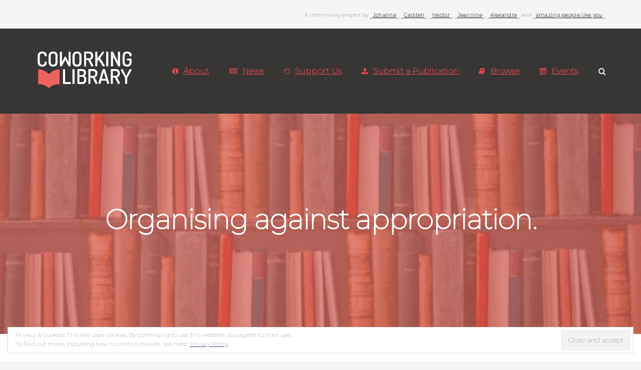

--- FILE ---
content_type: text/html; charset=UTF-8
request_url: https://coworkinglibrary.com/publication/organising-against-appropriation/
body_size: 16734
content:
<!doctype html>
<html lang="en-US" >
<head>
	<meta charset="UTF-8">
	<link rel="profile" href="http://gmpg.org/xfn/11">
	<link rel="pingback" href="https://coworkinglibrary.com/xmlrpc.php">
	<meta name="viewport" content="width=device-width, initial-scale=1">
	<meta name='robots' content='index, follow, max-image-preview:large, max-snippet:-1, max-video-preview:-1' />

	<!-- This site is optimized with the Yoast SEO plugin v22.4 - https://yoast.com/wordpress/plugins/seo/ -->
	<title>Organising against appropriation. - Coworking Library</title>
	<link rel="canonical" href="https://coworkinglibrary.com/publication/organising-against-appropriation/" />
	<meta property="og:locale" content="en_US" />
	<meta property="og:type" content="article" />
	<meta property="og:title" content="Organising against appropriation. - Coworking Library" />
	<meta property="og:description" content="Although larger firms have several advantages when it comes to operating in competitive markets, western economies have a growing number of one-person firms or individual entrepreneurs. This creates new relevance for the question of how selfemployed workers can organise themselves in order to capture some of the benefits that come with being part of an organisation. This dissertation looks at this question by using three qualitative case studies, each zooming in on a particular setting where self-employed workers share space and work together. It employs a practicebased approach to organising and borrows from literature on labour in the creative and cultural industries across various disciplines, such as sociology, anthropology, and management. The main theoretical approach adopted in this dissertation sees organisations as temporary results of communicative practices. Such practices are explored in the context of two creative spaces and a network-like organisation of community artists in Amsterdam. Countering the widely-held idea that organisations must have a clear identity, or display unity in how they present themselves to the outside world, it is argued that the organising and organisations discussed in this dissertation all rely on selective modes of appropriation. This term is put forward to capture the fact that the organisations and the modes of organising discussed, make no attempt to appropriate the artistic and creative content their members produce. It is theorized that this allows for flexible modes of membership negotiation and institutional positioning, which better serves the members’ fluctuating strategic needs." />
	<meta property="og:url" content="https://coworkinglibrary.com/publication/organising-against-appropriation/" />
	<meta property="og:site_name" content="Coworking Library" />
	<meta property="article:publisher" content="https://www.facebook.com/coworkinglibrary" />
	<meta property="article:modified_time" content="2020-12-07T14:05:53+00:00" />
	<meta property="og:image" content="https://coworkinglibrary.com/wp-content/uploads/2018/11/coworkinglibrary-mockup-5.jpg" />
	<meta property="og:image:width" content="1920" />
	<meta property="og:image:height" content="1280" />
	<meta property="og:image:type" content="image/jpeg" />
	<meta name="twitter:card" content="summary_large_image" />
	<meta name="twitter:site" content="@CowoLibrary" />
	<meta name="twitter:label1" content="Est. reading time" />
	<meta name="twitter:data1" content="1 minute" />
	<script type="application/ld+json" class="yoast-schema-graph">{"@context":"https://schema.org","@graph":[{"@type":"WebPage","@id":"https://coworkinglibrary.com/publication/organising-against-appropriation/","url":"https://coworkinglibrary.com/publication/organising-against-appropriation/","name":"Organising against appropriation. - Coworking Library","isPartOf":{"@id":"https://coworkinglibrary.com/#website"},"datePublished":"2019-02-07T12:00:49+00:00","dateModified":"2020-12-07T14:05:53+00:00","breadcrumb":{"@id":"https://coworkinglibrary.com/publication/organising-against-appropriation/#breadcrumb"},"inLanguage":"en-US","potentialAction":[{"@type":"ReadAction","target":["https://coworkinglibrary.com/publication/organising-against-appropriation/"]}]},{"@type":"BreadcrumbList","@id":"https://coworkinglibrary.com/publication/organising-against-appropriation/#breadcrumb","itemListElement":[{"@type":"ListItem","position":1,"name":"Home","item":"https://coworkinglibrary.com/"},{"@type":"ListItem","position":2,"name":"Publications","item":"https://coworkinglibrary.com/publications/"},{"@type":"ListItem","position":3,"name":"Organising against appropriation."}]},{"@type":"WebSite","@id":"https://coworkinglibrary.com/#website","url":"https://coworkinglibrary.com/","name":"Coworking Library","description":"Interdisciplinary Open Online Database of all the current and previous research about coworking in one place.","publisher":{"@id":"https://coworkinglibrary.com/#organization"},"potentialAction":[{"@type":"SearchAction","target":{"@type":"EntryPoint","urlTemplate":"https://coworkinglibrary.com/?s={search_term_string}"},"query-input":"required name=search_term_string"}],"inLanguage":"en-US"},{"@type":"Organization","@id":"https://coworkinglibrary.com/#organization","name":"Coworking Library","url":"https://coworkinglibrary.com/","logo":{"@type":"ImageObject","inLanguage":"en-US","@id":"https://coworkinglibrary.com/#/schema/logo/image/","url":"https://coworkinglibrary.com/wp-content/uploads/2018/11/book-icon.png","contentUrl":"https://coworkinglibrary.com/wp-content/uploads/2018/11/book-icon.png","width":150,"height":150,"caption":"Coworking Library"},"image":{"@id":"https://coworkinglibrary.com/#/schema/logo/image/"},"sameAs":["https://www.facebook.com/coworkinglibrary","https://twitter.com/CowoLibrary"]}]}</script>
	<!-- / Yoast SEO plugin. -->


<link rel='dns-prefetch' href='//secure.gravatar.com' />
<link rel='dns-prefetch' href='//stats.wp.com' />
<link rel='dns-prefetch' href='//fonts.googleapis.com' />
<link rel='dns-prefetch' href='//v0.wordpress.com' />
<link rel="alternate" type="application/rss+xml" title="Coworking Library &raquo; Feed" href="https://coworkinglibrary.com/feed/" />
<script>
window._wpemojiSettings = {"baseUrl":"https:\/\/s.w.org\/images\/core\/emoji\/15.0.3\/72x72\/","ext":".png","svgUrl":"https:\/\/s.w.org\/images\/core\/emoji\/15.0.3\/svg\/","svgExt":".svg","source":{"concatemoji":"https:\/\/coworkinglibrary.com\/wp-includes\/js\/wp-emoji-release.min.js?ver=6.5.7"}};
/*! This file is auto-generated */
!function(i,n){var o,s,e;function c(e){try{var t={supportTests:e,timestamp:(new Date).valueOf()};sessionStorage.setItem(o,JSON.stringify(t))}catch(e){}}function p(e,t,n){e.clearRect(0,0,e.canvas.width,e.canvas.height),e.fillText(t,0,0);var t=new Uint32Array(e.getImageData(0,0,e.canvas.width,e.canvas.height).data),r=(e.clearRect(0,0,e.canvas.width,e.canvas.height),e.fillText(n,0,0),new Uint32Array(e.getImageData(0,0,e.canvas.width,e.canvas.height).data));return t.every(function(e,t){return e===r[t]})}function u(e,t,n){switch(t){case"flag":return n(e,"\ud83c\udff3\ufe0f\u200d\u26a7\ufe0f","\ud83c\udff3\ufe0f\u200b\u26a7\ufe0f")?!1:!n(e,"\ud83c\uddfa\ud83c\uddf3","\ud83c\uddfa\u200b\ud83c\uddf3")&&!n(e,"\ud83c\udff4\udb40\udc67\udb40\udc62\udb40\udc65\udb40\udc6e\udb40\udc67\udb40\udc7f","\ud83c\udff4\u200b\udb40\udc67\u200b\udb40\udc62\u200b\udb40\udc65\u200b\udb40\udc6e\u200b\udb40\udc67\u200b\udb40\udc7f");case"emoji":return!n(e,"\ud83d\udc26\u200d\u2b1b","\ud83d\udc26\u200b\u2b1b")}return!1}function f(e,t,n){var r="undefined"!=typeof WorkerGlobalScope&&self instanceof WorkerGlobalScope?new OffscreenCanvas(300,150):i.createElement("canvas"),a=r.getContext("2d",{willReadFrequently:!0}),o=(a.textBaseline="top",a.font="600 32px Arial",{});return e.forEach(function(e){o[e]=t(a,e,n)}),o}function t(e){var t=i.createElement("script");t.src=e,t.defer=!0,i.head.appendChild(t)}"undefined"!=typeof Promise&&(o="wpEmojiSettingsSupports",s=["flag","emoji"],n.supports={everything:!0,everythingExceptFlag:!0},e=new Promise(function(e){i.addEventListener("DOMContentLoaded",e,{once:!0})}),new Promise(function(t){var n=function(){try{var e=JSON.parse(sessionStorage.getItem(o));if("object"==typeof e&&"number"==typeof e.timestamp&&(new Date).valueOf()<e.timestamp+604800&&"object"==typeof e.supportTests)return e.supportTests}catch(e){}return null}();if(!n){if("undefined"!=typeof Worker&&"undefined"!=typeof OffscreenCanvas&&"undefined"!=typeof URL&&URL.createObjectURL&&"undefined"!=typeof Blob)try{var e="postMessage("+f.toString()+"("+[JSON.stringify(s),u.toString(),p.toString()].join(",")+"));",r=new Blob([e],{type:"text/javascript"}),a=new Worker(URL.createObjectURL(r),{name:"wpTestEmojiSupports"});return void(a.onmessage=function(e){c(n=e.data),a.terminate(),t(n)})}catch(e){}c(n=f(s,u,p))}t(n)}).then(function(e){for(var t in e)n.supports[t]=e[t],n.supports.everything=n.supports.everything&&n.supports[t],"flag"!==t&&(n.supports.everythingExceptFlag=n.supports.everythingExceptFlag&&n.supports[t]);n.supports.everythingExceptFlag=n.supports.everythingExceptFlag&&!n.supports.flag,n.DOMReady=!1,n.readyCallback=function(){n.DOMReady=!0}}).then(function(){return e}).then(function(){var e;n.supports.everything||(n.readyCallback(),(e=n.source||{}).concatemoji?t(e.concatemoji):e.wpemoji&&e.twemoji&&(t(e.twemoji),t(e.wpemoji)))}))}((window,document),window._wpemojiSettings);
</script>
<link rel='stylesheet' id='formidable-css' href='https://coworkinglibrary.com/wp-content/plugins/formidable/css/formidableforms.css?ver=1222951' media='all' />
<style id='wp-emoji-styles-inline-css'>

	img.wp-smiley, img.emoji {
		display: inline !important;
		border: none !important;
		box-shadow: none !important;
		height: 1em !important;
		width: 1em !important;
		margin: 0 0.07em !important;
		vertical-align: -0.1em !important;
		background: none !important;
		padding: 0 !important;
	}
</style>
<style id='wp-block-library-inline-css'>
:root{--wp-admin-theme-color:#007cba;--wp-admin-theme-color--rgb:0,124,186;--wp-admin-theme-color-darker-10:#006ba1;--wp-admin-theme-color-darker-10--rgb:0,107,161;--wp-admin-theme-color-darker-20:#005a87;--wp-admin-theme-color-darker-20--rgb:0,90,135;--wp-admin-border-width-focus:2px;--wp-block-synced-color:#7a00df;--wp-block-synced-color--rgb:122,0,223;--wp-bound-block-color:#9747ff}@media (min-resolution:192dpi){:root{--wp-admin-border-width-focus:1.5px}}.wp-element-button{cursor:pointer}:root{--wp--preset--font-size--normal:16px;--wp--preset--font-size--huge:42px}:root .has-very-light-gray-background-color{background-color:#eee}:root .has-very-dark-gray-background-color{background-color:#313131}:root .has-very-light-gray-color{color:#eee}:root .has-very-dark-gray-color{color:#313131}:root .has-vivid-green-cyan-to-vivid-cyan-blue-gradient-background{background:linear-gradient(135deg,#00d084,#0693e3)}:root .has-purple-crush-gradient-background{background:linear-gradient(135deg,#34e2e4,#4721fb 50%,#ab1dfe)}:root .has-hazy-dawn-gradient-background{background:linear-gradient(135deg,#faaca8,#dad0ec)}:root .has-subdued-olive-gradient-background{background:linear-gradient(135deg,#fafae1,#67a671)}:root .has-atomic-cream-gradient-background{background:linear-gradient(135deg,#fdd79a,#004a59)}:root .has-nightshade-gradient-background{background:linear-gradient(135deg,#330968,#31cdcf)}:root .has-midnight-gradient-background{background:linear-gradient(135deg,#020381,#2874fc)}.has-regular-font-size{font-size:1em}.has-larger-font-size{font-size:2.625em}.has-normal-font-size{font-size:var(--wp--preset--font-size--normal)}.has-huge-font-size{font-size:var(--wp--preset--font-size--huge)}.has-text-align-center{text-align:center}.has-text-align-left{text-align:left}.has-text-align-right{text-align:right}#end-resizable-editor-section{display:none}.aligncenter{clear:both}.items-justified-left{justify-content:flex-start}.items-justified-center{justify-content:center}.items-justified-right{justify-content:flex-end}.items-justified-space-between{justify-content:space-between}.screen-reader-text{border:0;clip:rect(1px,1px,1px,1px);-webkit-clip-path:inset(50%);clip-path:inset(50%);height:1px;margin:-1px;overflow:hidden;padding:0;position:absolute;width:1px;word-wrap:normal!important}.screen-reader-text:focus{background-color:#ddd;clip:auto!important;-webkit-clip-path:none;clip-path:none;color:#444;display:block;font-size:1em;height:auto;left:5px;line-height:normal;padding:15px 23px 14px;text-decoration:none;top:5px;width:auto;z-index:100000}html :where(.has-border-color){border-style:solid}html :where([style*=border-top-color]){border-top-style:solid}html :where([style*=border-right-color]){border-right-style:solid}html :where([style*=border-bottom-color]){border-bottom-style:solid}html :where([style*=border-left-color]){border-left-style:solid}html :where([style*=border-width]){border-style:solid}html :where([style*=border-top-width]){border-top-style:solid}html :where([style*=border-right-width]){border-right-style:solid}html :where([style*=border-bottom-width]){border-bottom-style:solid}html :where([style*=border-left-width]){border-left-style:solid}html :where(img[class*=wp-image-]){height:auto;max-width:100%}:where(figure){margin:0 0 1em}html :where(.is-position-sticky){--wp-admin--admin-bar--position-offset:var(--wp-admin--admin-bar--height,0px)}@media screen and (max-width:600px){html :where(.is-position-sticky){--wp-admin--admin-bar--position-offset:0px}}
.has-text-align-justify{text-align:justify;}
</style>
<style id='classic-theme-styles-inline-css'>
/*! This file is auto-generated */
.wp-block-button__link{color:#fff;background-color:#32373c;border-radius:9999px;box-shadow:none;text-decoration:none;padding:calc(.667em + 2px) calc(1.333em + 2px);font-size:1.125em}.wp-block-file__button{background:#32373c;color:#fff;text-decoration:none}
</style>
<style id='global-styles-inline-css'>
body{--wp--preset--color--black: #000000;--wp--preset--color--cyan-bluish-gray: #abb8c3;--wp--preset--color--white: #ffffff;--wp--preset--color--pale-pink: #f78da7;--wp--preset--color--vivid-red: #cf2e2e;--wp--preset--color--luminous-vivid-orange: #ff6900;--wp--preset--color--luminous-vivid-amber: #fcb900;--wp--preset--color--light-green-cyan: #7bdcb5;--wp--preset--color--vivid-green-cyan: #00d084;--wp--preset--color--pale-cyan-blue: #8ed1fc;--wp--preset--color--vivid-cyan-blue: #0693e3;--wp--preset--color--vivid-purple: #9b51e0;--wp--preset--gradient--vivid-cyan-blue-to-vivid-purple: linear-gradient(135deg,rgba(6,147,227,1) 0%,rgb(155,81,224) 100%);--wp--preset--gradient--light-green-cyan-to-vivid-green-cyan: linear-gradient(135deg,rgb(122,220,180) 0%,rgb(0,208,130) 100%);--wp--preset--gradient--luminous-vivid-amber-to-luminous-vivid-orange: linear-gradient(135deg,rgba(252,185,0,1) 0%,rgba(255,105,0,1) 100%);--wp--preset--gradient--luminous-vivid-orange-to-vivid-red: linear-gradient(135deg,rgba(255,105,0,1) 0%,rgb(207,46,46) 100%);--wp--preset--gradient--very-light-gray-to-cyan-bluish-gray: linear-gradient(135deg,rgb(238,238,238) 0%,rgb(169,184,195) 100%);--wp--preset--gradient--cool-to-warm-spectrum: linear-gradient(135deg,rgb(74,234,220) 0%,rgb(151,120,209) 20%,rgb(207,42,186) 40%,rgb(238,44,130) 60%,rgb(251,105,98) 80%,rgb(254,248,76) 100%);--wp--preset--gradient--blush-light-purple: linear-gradient(135deg,rgb(255,206,236) 0%,rgb(152,150,240) 100%);--wp--preset--gradient--blush-bordeaux: linear-gradient(135deg,rgb(254,205,165) 0%,rgb(254,45,45) 50%,rgb(107,0,62) 100%);--wp--preset--gradient--luminous-dusk: linear-gradient(135deg,rgb(255,203,112) 0%,rgb(199,81,192) 50%,rgb(65,88,208) 100%);--wp--preset--gradient--pale-ocean: linear-gradient(135deg,rgb(255,245,203) 0%,rgb(182,227,212) 50%,rgb(51,167,181) 100%);--wp--preset--gradient--electric-grass: linear-gradient(135deg,rgb(202,248,128) 0%,rgb(113,206,126) 100%);--wp--preset--gradient--midnight: linear-gradient(135deg,rgb(2,3,129) 0%,rgb(40,116,252) 100%);--wp--preset--font-size--small: 13px;--wp--preset--font-size--medium: 20px;--wp--preset--font-size--large: 36px;--wp--preset--font-size--x-large: 42px;--wp--preset--spacing--20: 0.44rem;--wp--preset--spacing--30: 0.67rem;--wp--preset--spacing--40: 1rem;--wp--preset--spacing--50: 1.5rem;--wp--preset--spacing--60: 2.25rem;--wp--preset--spacing--70: 3.38rem;--wp--preset--spacing--80: 5.06rem;--wp--preset--shadow--natural: 6px 6px 9px rgba(0, 0, 0, 0.2);--wp--preset--shadow--deep: 12px 12px 50px rgba(0, 0, 0, 0.4);--wp--preset--shadow--sharp: 6px 6px 0px rgba(0, 0, 0, 0.2);--wp--preset--shadow--outlined: 6px 6px 0px -3px rgba(255, 255, 255, 1), 6px 6px rgba(0, 0, 0, 1);--wp--preset--shadow--crisp: 6px 6px 0px rgba(0, 0, 0, 1);}:where(.is-layout-flex){gap: 0.5em;}:where(.is-layout-grid){gap: 0.5em;}body .is-layout-flex{display: flex;}body .is-layout-flex{flex-wrap: wrap;align-items: center;}body .is-layout-flex > *{margin: 0;}body .is-layout-grid{display: grid;}body .is-layout-grid > *{margin: 0;}:where(.wp-block-columns.is-layout-flex){gap: 2em;}:where(.wp-block-columns.is-layout-grid){gap: 2em;}:where(.wp-block-post-template.is-layout-flex){gap: 1.25em;}:where(.wp-block-post-template.is-layout-grid){gap: 1.25em;}.has-black-color{color: var(--wp--preset--color--black) !important;}.has-cyan-bluish-gray-color{color: var(--wp--preset--color--cyan-bluish-gray) !important;}.has-white-color{color: var(--wp--preset--color--white) !important;}.has-pale-pink-color{color: var(--wp--preset--color--pale-pink) !important;}.has-vivid-red-color{color: var(--wp--preset--color--vivid-red) !important;}.has-luminous-vivid-orange-color{color: var(--wp--preset--color--luminous-vivid-orange) !important;}.has-luminous-vivid-amber-color{color: var(--wp--preset--color--luminous-vivid-amber) !important;}.has-light-green-cyan-color{color: var(--wp--preset--color--light-green-cyan) !important;}.has-vivid-green-cyan-color{color: var(--wp--preset--color--vivid-green-cyan) !important;}.has-pale-cyan-blue-color{color: var(--wp--preset--color--pale-cyan-blue) !important;}.has-vivid-cyan-blue-color{color: var(--wp--preset--color--vivid-cyan-blue) !important;}.has-vivid-purple-color{color: var(--wp--preset--color--vivid-purple) !important;}.has-black-background-color{background-color: var(--wp--preset--color--black) !important;}.has-cyan-bluish-gray-background-color{background-color: var(--wp--preset--color--cyan-bluish-gray) !important;}.has-white-background-color{background-color: var(--wp--preset--color--white) !important;}.has-pale-pink-background-color{background-color: var(--wp--preset--color--pale-pink) !important;}.has-vivid-red-background-color{background-color: var(--wp--preset--color--vivid-red) !important;}.has-luminous-vivid-orange-background-color{background-color: var(--wp--preset--color--luminous-vivid-orange) !important;}.has-luminous-vivid-amber-background-color{background-color: var(--wp--preset--color--luminous-vivid-amber) !important;}.has-light-green-cyan-background-color{background-color: var(--wp--preset--color--light-green-cyan) !important;}.has-vivid-green-cyan-background-color{background-color: var(--wp--preset--color--vivid-green-cyan) !important;}.has-pale-cyan-blue-background-color{background-color: var(--wp--preset--color--pale-cyan-blue) !important;}.has-vivid-cyan-blue-background-color{background-color: var(--wp--preset--color--vivid-cyan-blue) !important;}.has-vivid-purple-background-color{background-color: var(--wp--preset--color--vivid-purple) !important;}.has-black-border-color{border-color: var(--wp--preset--color--black) !important;}.has-cyan-bluish-gray-border-color{border-color: var(--wp--preset--color--cyan-bluish-gray) !important;}.has-white-border-color{border-color: var(--wp--preset--color--white) !important;}.has-pale-pink-border-color{border-color: var(--wp--preset--color--pale-pink) !important;}.has-vivid-red-border-color{border-color: var(--wp--preset--color--vivid-red) !important;}.has-luminous-vivid-orange-border-color{border-color: var(--wp--preset--color--luminous-vivid-orange) !important;}.has-luminous-vivid-amber-border-color{border-color: var(--wp--preset--color--luminous-vivid-amber) !important;}.has-light-green-cyan-border-color{border-color: var(--wp--preset--color--light-green-cyan) !important;}.has-vivid-green-cyan-border-color{border-color: var(--wp--preset--color--vivid-green-cyan) !important;}.has-pale-cyan-blue-border-color{border-color: var(--wp--preset--color--pale-cyan-blue) !important;}.has-vivid-cyan-blue-border-color{border-color: var(--wp--preset--color--vivid-cyan-blue) !important;}.has-vivid-purple-border-color{border-color: var(--wp--preset--color--vivid-purple) !important;}.has-vivid-cyan-blue-to-vivid-purple-gradient-background{background: var(--wp--preset--gradient--vivid-cyan-blue-to-vivid-purple) !important;}.has-light-green-cyan-to-vivid-green-cyan-gradient-background{background: var(--wp--preset--gradient--light-green-cyan-to-vivid-green-cyan) !important;}.has-luminous-vivid-amber-to-luminous-vivid-orange-gradient-background{background: var(--wp--preset--gradient--luminous-vivid-amber-to-luminous-vivid-orange) !important;}.has-luminous-vivid-orange-to-vivid-red-gradient-background{background: var(--wp--preset--gradient--luminous-vivid-orange-to-vivid-red) !important;}.has-very-light-gray-to-cyan-bluish-gray-gradient-background{background: var(--wp--preset--gradient--very-light-gray-to-cyan-bluish-gray) !important;}.has-cool-to-warm-spectrum-gradient-background{background: var(--wp--preset--gradient--cool-to-warm-spectrum) !important;}.has-blush-light-purple-gradient-background{background: var(--wp--preset--gradient--blush-light-purple) !important;}.has-blush-bordeaux-gradient-background{background: var(--wp--preset--gradient--blush-bordeaux) !important;}.has-luminous-dusk-gradient-background{background: var(--wp--preset--gradient--luminous-dusk) !important;}.has-pale-ocean-gradient-background{background: var(--wp--preset--gradient--pale-ocean) !important;}.has-electric-grass-gradient-background{background: var(--wp--preset--gradient--electric-grass) !important;}.has-midnight-gradient-background{background: var(--wp--preset--gradient--midnight) !important;}.has-small-font-size{font-size: var(--wp--preset--font-size--small) !important;}.has-medium-font-size{font-size: var(--wp--preset--font-size--medium) !important;}.has-large-font-size{font-size: var(--wp--preset--font-size--large) !important;}.has-x-large-font-size{font-size: var(--wp--preset--font-size--x-large) !important;}
.fw-top-bar .fw-text-top-bar {
    float: right;
}

.fw-top-bar {
    padding-bottom: 0px;
}

.facetwp-counts {
    display: inline-block;
}

#top-logos a { 
	color: #333;
	font-weight: bold;
	border-bottom: 1px dotted #111;
	padding-left: 5px;
	padding-right: 5px;
}

#top-logos a:hover {
	border-bottom: 1px solid #111;
	text-decoration: none;
}

#blog-stats-3 {
	margin-bottom: 0;
}

.fw-footer-widgets .widget {
    padding: 25px;
}
/* Hauptmenü-Links vergrößern */
.fw-nav-menu > li > a {
    font-size: 16px !important;
    font-weight: 600 !important;  /* 600 = semi-bold */
}
/* Überschriften-Farben auf Publikationsseiten */
.single-publication h1 {
    color: #ffffff !important;
	font-weight: 900 !important; 
}
/* Body-Text auf Publikationsseiten optimieren */
.single-publication .entry-content p,
.single-publication .entry-content {
    font-size: 19px !important;
    color: #111111 !important;
    line-height: 1.7 !important;
	font-weight: 400;
}
.page-id-918 body,
.page-id-918 {
  font-size: 19px !important;
  font-family: 'Montserrat', Arial, sans-serif !important;
  font-weight: 300 !important;
	color: #222222 !important;
}
</style>
<link rel='stylesheet' id='bootstrap-css' href='https://coworkinglibrary.com/wp-content/plugins/formidable-bootstrap/css/bootstrap.min.css?ver=5.0.2' media='all' />
<style id='bootstrap-inline-css'>
ul.pagination li.dots.disabled {
				padding: 6px 8px;
				background-color: #fff;
				border: 1px solid #ddd;
			}
		.frm_pagination_cont ul.frm_pagination {
			display: flex;
		}
		.frm_pagination_cont ul.frm_pagination > li {
			margin: 0;
		}.input-group .form-control {
			margin-right: 0;
		}
</style>
<link rel='stylesheet' id='bootstrap-glyphicons-css' href='https://coworkinglibrary.com/wp-content/plugins/formidable-bootstrap/css/bootstrap-glyphicons.min.css?ver=3.3.7' media='all' />
<link rel='stylesheet' id='parent-style-css' href='https://coworkinglibrary.com/wp-content/themes/the-core-parent/style.css?ver=6.5.7' media='all' />
<link rel='stylesheet' id='font-awesome-css' href='https://coworkinglibrary.com/wp-content/plugins/elementor/assets/lib/font-awesome/css/font-awesome.min.css?ver=4.7.0' media='all' />
<!-- `eu-cookie-law-style` is included in the concatenated jetpack.css -->
<link rel='stylesheet' id='fw-mmenu-css' href='https://coworkinglibrary.com/wp-content/themes/the-core-parent/css/jquery.mmenu.all.css?ver=1.0.42' media='all' />
<link rel='stylesheet' id='the-core-style-css' href='https://coworkinglibrary.com/wp-content/uploads/the-core-style.css?ver=1616184822' media='all' />
<link rel='stylesheet' id='fw-theme-style-css' href='https://coworkinglibrary.com/wp-content/themes/the-core-child/style.css?ver=1.0.42' media='all' />
<link rel='stylesheet' id='prettyPhoto-css' href='https://coworkinglibrary.com/wp-content/themes/the-core-parent/css/prettyPhoto.css?ver=1.0.42' media='all' />
<link rel='stylesheet' id='animate-css' href='https://coworkinglibrary.com/wp-content/themes/the-core-parent/css/animate.css?ver=1.0.42' media='all' />
<link rel='stylesheet' id='fw-googleFonts-css' href='https://fonts.googleapis.com/css?family=Montserrat%3A100&#038;subset=cyrillic&#038;ver=6.5.7' media='all' />
<link rel='stylesheet' id='jetpack_css-css' href='https://coworkinglibrary.com/wp-content/plugins/jetpack/css/jetpack.css?ver=13.3.2' media='all' />
<script src="https://coworkinglibrary.com/wp-includes/js/jquery/jquery.min.js?ver=3.7.1" id="jquery-core-js"></script>
<script src="https://coworkinglibrary.com/wp-includes/js/jquery/jquery-migrate.min.js?ver=3.4.1" id="jquery-migrate-js"></script>
<script src="https://coworkinglibrary.com/wp-content/themes/the-core-parent/js/lib/modernizr.min.js?ver=1.0.42" id="modernizr-js"></script>
<script src="https://coworkinglibrary.com/wp-content/themes/the-core-parent/js/lib/bootstrap.min.js?ver=1.0.42" id="bootstrap-js"></script>
<script src="https://coworkinglibrary.com/wp-content/themes/the-core-parent/js/jquery.touchSwipe.min.js?ver=1.0.42" id="touchSwipe-js"></script>
<script src="https://coworkinglibrary.com/wp-content/themes/the-core-parent/js/lib/html5shiv.js?ver=1.0.42" id="html5shiv-js"></script>
<script src="https://coworkinglibrary.com/wp-content/themes/the-core-parent/js/lib/respond.min.js?ver=1.0.42" id="respond-js"></script>
<link rel="https://api.w.org/" href="https://coworkinglibrary.com/wp-json/" /><link rel="alternate" type="application/json" href="https://coworkinglibrary.com/wp-json/wp/v2/publication/723" /><link rel="EditURI" type="application/rsd+xml" title="RSD" href="https://coworkinglibrary.com/xmlrpc.php?rsd" />
<meta name="generator" content="WordPress 6.5.7" />
<link rel="alternate" type="application/json+oembed" href="https://coworkinglibrary.com/wp-json/oembed/1.0/embed?url=https%3A%2F%2Fcoworkinglibrary.com%2Fpublication%2Forganising-against-appropriation%2F" />
<link rel="alternate" type="text/xml+oembed" href="https://coworkinglibrary.com/wp-json/oembed/1.0/embed?url=https%3A%2F%2Fcoworkinglibrary.com%2Fpublication%2Forganising-against-appropriation%2F&#038;format=xml" />
<script type="text/javascript">document.documentElement.className += " js";</script>
	<style>img#wpstats{display:none}</style>
		<meta name="generator" content="Elementor 3.21.0; features: e_optimized_assets_loading, additional_custom_breakpoints; settings: css_print_method-external, google_font-enabled, font_display-auto">
<link rel="icon" href="https://coworkinglibrary.com/wp-content/uploads/2018/11/cropped-book-icon-32x32.png" sizes="32x32" />
<link rel="icon" href="https://coworkinglibrary.com/wp-content/uploads/2018/11/cropped-book-icon-192x192.png" sizes="192x192" />
<link rel="apple-touch-icon" href="https://coworkinglibrary.com/wp-content/uploads/2018/11/cropped-book-icon-180x180.png" />
<meta name="msapplication-TileImage" content="https://coworkinglibrary.com/wp-content/uploads/2018/11/cropped-book-icon-270x270.png" />
<style type="text/css" id="wp-custom-css">.fw-top-bar .fw-text-top-bar {
    float: right;
}

.fw-top-bar {
    padding-bottom: 0px;
}

.facetwp-counts {
    display: inline-block;
}

#top-logos a { 
	color: #333;
	font-weight: bold;
	border-bottom: 1px dotted #111;
	padding-left: 5px;
	padding-right: 5px;
}

#top-logos a:hover {
	border-bottom: 1px solid #111;
	text-decoration: none;
}

#blog-stats-3 {
	margin-bottom: 0;
}

.fw-footer-widgets .widget {
    padding: 25px;
}
/* Hauptmenü-Links vergrößern */
.fw-nav-menu > li > a {
    font-size: 16px !important;
    font-weight: 600 !important;  /* 600 = semi-bold */
}
/* Überschriften-Farben auf Publikationsseiten */
.single-publication h1 {
    color: #ffffff !important;
	font-weight: 900 !important; 
}
/* Body-Text auf Publikationsseiten optimieren */
.single-publication .entry-content p,
.single-publication .entry-content {
    font-size: 19px !important;
    color: #111111 !important;
    line-height: 1.7 !important;
	font-weight: 400;
}
.page-id-918 body,
.page-id-918 {
  font-size: 19px !important;
  font-family: 'Montserrat', Arial, sans-serif !important;
  font-weight: 300 !important;
	color: #222222 !important;
}</style></head>
<body class="publication-template-default single single-publication postid-723 wp-embed-responsive fw-side-boxed fw-website-align-center fw-section-space-lg header-1 fw-top-bar-on fw-no-absolute-header fw-top-social-right fw-header-sticky search-in-menu mobile-menu-item-align-left fw-mobile-menu-position-center fw-top-logo-left fw-logo-image fw-logo-no-retina fw-sticky-logo-retina fw-animation-mobile-off fw-search-filter-off elementor-default elementor-kit-1367" itemscope="itemscope" itemtype="https://schema.org/WebPage">
    				<div id="page" class="hfeed site">
						<header class="fw-header" itemscope="itemscope" itemtype="https://schema.org/WPHeader">
					<div class="fw-top-bar">
			<div class="fw-container">
															<div class="fw-text-top-bar"><div id="top-logos" style="color: #000; text-align: right;"><span class="intro">A community project by <a title="Johanna Voll" href="https://www.linkedin.com/in/johannavoll" target="_blank" rel="noopener">Johanna</a>, <a title="Carsten Foertsch" href="https://www.linkedin.com/in/carstenfoertsch/" target="_blank" rel="noopener">Carsten</a>, <a title="Hector Kolonas" href="https://linkedin.com/in/inztinkt" target="_blank" rel="noopener">Hector</a>, <a href="https://www.linkedin.com/in/jvanderlinden/">Jeannine</a>, <a href="https://www.linkedin.com/in/alexandrabernhardt/">Alexandra</a> and <a href="/contribute/">amazing people like you</a>.</span></div></div>
																						</div>
		</div>
		<div class="fw-header-main">
		<div class="fw-container">
			<a href="#mobile-menu" class="mmenu-link"><i class="fa fa-navicon"></i></a>
										<div class="fw-wrap-logo">
				
												<a href="https://coworkinglibrary.com/" class="fw-site-logo">
								<img src="//coworkinglibrary.com/wp-content/uploads/2018/11/coworkinglibrary_logo-white.png" alt="Coworking Library" />
							</a>
						
							</div>
								<div class="fw-search fw-mini-search">
						<a href="#" class="fw-search-icon"><i class="fa fa-search"></i></a>
		</div>
				<div class="fw-nav-wrap" itemscope="itemscope" itemtype="https://schema.org/SiteNavigationElement" role="navigation">
				<nav id="fw-menu-primary" class="fw-site-navigation primary-navigation"><ul id="menu-temp-menu" class="fw-nav-menu"><li id="menu-item-105" class="menu-item menu-item-type-post_type menu-item-object-page menu-item-has-children menu-item-has-icon menu-item-105"><a href="https://coworkinglibrary.com/about-the-library/" ><i class="fa fa-info-circle"></i>About</a>
<ul class="sub-menu">
	<li id="menu-item-1792" class="menu-item menu-item-type-post_type menu-item-object-page menu-item-1792"><a href="https://coworkinglibrary.com/about-the-library/" >About The Library</a></li>
</ul>
</li>
<li id="menu-item-993" class="menu-item menu-item-type-post_type menu-item-object-page current_page_parent menu-item-has-icon menu-item-993"><a href="https://coworkinglibrary.com/blog/" ><i class="fa fa-newspaper-o"></i>News</a></li>
<li id="menu-item-1022" class="menu-item menu-item-type-post_type menu-item-object-page menu-item-has-icon menu-item-1022"><a href="https://coworkinglibrary.com/contribute/" ><i class="fa fa-hand-grab-o"></i>Support Us</a></li>
<li id="menu-item-107" class="menu-item menu-item-type-post_type menu-item-object-page menu-item-has-icon menu-item-107"><a href="https://coworkinglibrary.com/submit-a-publication/" ><i class="fa fa-upload"></i>Submit a Publication</a></li>
<li id="menu-item-605" class="menu-item menu-item-type-post_type_archive menu-item-object-publication menu-item-has-icon menu-item-605"><a href="https://coworkinglibrary.com/publications/" ><i class="fa fa-book"></i><strong>Browse</strong></a></li>
<li id="menu-item-1793" class="menu-item menu-item-type-custom menu-item-object-custom menu-item-has-children menu-item-has-icon menu-item-1793"><a href="#" ><i class="fa fa-calendar"></i>Events</a>
<ul class="sub-menu sub-menu-has-icons">
	<li id="menu-item-1794" class="menu-item menu-item-type-custom menu-item-object-custom menu-item-has-icon menu-item-1794"><a target="_blank" href="https://rgcs-owee.org" ><i class="fa fa-calendar-check-o"></i>2026 RGCS SYMPOSIUM</a></li>
</ul>
</li>
</ul></nav>			</div>
		</div>
	</div>
			<div class="fw-wrap-search-form fw-form-search-full" role="search">
			<form class="fw-search-form" method="get" action="https://coworkinglibrary.com/">
				<input type="text" name="s" class="fw-input-search" placeholder="Search for a Publication">
				<div class="fw-submit-wrap"></div>
			</form>
		</div>
	</header>
<nav id="mobile-menu"><ul><li  class="menu-item menu-item-type-post_type menu-item-object-page menu-item-has-children menu-item-has-icon"><a href="https://coworkinglibrary.com/about-the-library/">About</a><ul class="sub-menu">	<li  class="menu-item menu-item-type-post_type menu-item-object-page"><a href="https://coworkinglibrary.com/about-the-library/">About The Library</a></li></ul></li><li  class="menu-item menu-item-type-post_type menu-item-object-page current_page_parent menu-item-has-icon"><a href="https://coworkinglibrary.com/blog/">News</a></li><li  class="menu-item menu-item-type-post_type menu-item-object-page menu-item-has-icon"><a href="https://coworkinglibrary.com/contribute/">Support Us</a></li><li  class="menu-item menu-item-type-post_type menu-item-object-page menu-item-has-icon"><a href="https://coworkinglibrary.com/submit-a-publication/">Submit a Publication</a></li><li  class="menu-item menu-item-type-post_type_archive menu-item-object-publication menu-item-has-icon"><a href="https://coworkinglibrary.com/publications/"><strong>Browse</strong></a></li><li  class="menu-item menu-item-type-custom menu-item-object-custom menu-item-has-children menu-item-has-icon"><a href="#">Events</a><ul class="sub-menu">	<li  class="menu-item menu-item-type-custom menu-item-object-custom menu-item-has-icon"><a target="_blank" href="https://rgcs-owee.org">2026 RGCS SYMPOSIUM</a></li></ul></li></ul></nav>						<div id="main" class="site-main">			<section class="fw-main-row-custom  fw-main-row-top fw-content-vertical-align-middle fw-section-height-lg fw-section-image fw-section-default-page publication " style="background-image: url('//coworkinglibrary.com/wp-content/uploads/2020/04/header-blog-post.png'); ">
								<div class="fw-container">
					<div class="fw-row">
						<div class="fw-col-sm-12" >
							<div class="fw-heading fw-heading-center">
								<h1 class="fw-special-title">Organising against appropriation.</h1>
															</div>
						</div>
					</div>
				</div>
			</section>
		<section class="fw-main-row " role="main" itemprop="mainEntity" itemscope="itemscope" itemtype="https://schema.org/Blog">
	<div class="fw-container">
		<div class="fw-row">
			<div class="fw-content-area col-md-12">
				<div class="fw-col-inner">
										<article id="post-723" class="post post-details post-723 publication type-publication status-publish hentry publication_type-dissertation-phd publication_language-english publication_discipline-social-science keyword-communication-constitutes-organization keyword-creative-hubs keyword-creative-industries keyword-creative-work keyword-organisation-studies keyword-practice-theory keyword-self-organization keyword-space" itemscope="itemscope" itemtype="https://schema.org/BlogPosting" itemprop="blogPost">
	<div class="fw-col-inner">
		<header class="entry-header">
									<h2 class="entry-title" itemprop="headline">Organising against appropriation.</h2>
					<h5>How self-employed workers in the creative industries make things work.</h5>			<p>
				137 page 				<a href="https://coworkinglibrary.com/type/dissertation-phd/" rel="tag">Dissertation (PhD)</a> Publication				by <strong>Boukje Cnossen</strong><i class="fa fa-tags"></i> <a href="https://coworkinglibrary.com/keyword/communication-constitutes-organization/" rel="tag">communication constitutes organization</a>, <a href="https://coworkinglibrary.com/keyword/creative-hubs/" rel="tag">creative hubs</a>, <a href="https://coworkinglibrary.com/keyword/creative-industries/" rel="tag">creative industries</a>, <a href="https://coworkinglibrary.com/keyword/creative-work/" rel="tag">creative work</a>, <a href="https://coworkinglibrary.com/keyword/organisation-studies/" rel="tag">Organisation studies</a>, <a href="https://coworkinglibrary.com/keyword/practice-theory/" rel="tag">practice theory</a>, <a href="https://coworkinglibrary.com/keyword/self-organization/" rel="tag">self-organization</a>, <a href="https://coworkinglibrary.com/keyword/space/" rel="tag">space</a> <br /> <i class="fa fa-language"></i> <a href="https://coworkinglibrary.com/language/english/" rel="tag">English</a> | <strong>Disclipline</strong> <a href="https://coworkinglibrary.com/publication_discipline/social-science/" rel="tag">Social Science</a>			</p>
		</header>
		<br clear='all' /><hr />
		
		<div class="entry-content clearfix" itemprop="text">
			<p><a href="https://research.tilburguniversity.edu/en/publications/organising-against-appropriation-how-self-employed-workers-in-the" target="_blank" class="btn btn-success btn-lg pull-right" rel="noopener">Open This Publication <i class='fa fa-angle-double-right'></i> </a><br />
<strong>Abstract in English:</strong></p>
<p>Although larger firms have several advantages when it comes to operating in competitive markets, western economies have a growing number of one-person firms or individual entrepreneurs. This creates new relevance for the question of how selfemployed workers can organise themselves in order to capture some of the benefits that come with being part of an organisation. This dissertation looks at this question by using three qualitative case studies, each zooming in on a particular setting where self-employed workers share space and work together. It employs a practicebased approach to organising and borrows from literature on labour in the creative and cultural industries across various disciplines, such as sociology, anthropology, and management.<br />
The main theoretical approach adopted in this dissertation sees organisations as temporary results of communicative practices. Such practices are explored in the context of two creative spaces and a network-like organisation of community artists in Amsterdam. Countering the widely-held idea that organisations must have a clear identity, or display unity in how they present themselves to the outside world, it is argued that the organising and organisations discussed in this dissertation all rely on selective modes of appropriation. This term is put forward to capture the fact that the organisations and the modes of organising discussed, make no attempt to appropriate the artistic and creative content their members produce. It is theorized that this allows for flexible modes of membership negotiation and institutional positioning, which better serves the members’ fluctuating strategic needs.</p>
<p> <strong>Open Access?</strong> Yes  </p>
<p> <strong>Publication Year </strong> 2018 </p>
<p> <strong>Publisher</strong> CentER, Center for Economic Research<br />
 <strong>ISSN/ISBN</strong> 978 90 5668 545 4  </p>
<p> <i class='fa fa-language'></i> English  | <strong>Discipline</strong> Social Science </p>
		</div>

			</div>
</article>
<div class="fw-row">
	<div class="blog-post-navigation">
		<a href="https://coworkinglibrary.com/publication/compete-or-cooperate-in-the-creative-industries/" rel="prev"><div class="fw-itable"><div class="fw-icell"><i class="fa fa-angle-left"></i><span>Previous Publication</span><strong>Compete or cooperate in the creative industries?</strong></div></div></a>		<a href="https://coworkinglibrary.com/publication/enquete-coworking-2018/" rel="next"><div class="fw-itable"><div class="fw-icell"><i class="fa fa-angle-right"></i><span>Next Publication</span><strong>Enquête Coworking 2018</strong></div></div></a>	</div>
</div>				</div><!-- /.inner -->
			</div><!-- /.content-area -->

					<div class="col-md-4 col-sm-12 fw-sidebar" role="complementary" itemscope="itemscope" itemtype="https://schema.org/WPSideBar">
			<div class="fw-col-inner">
							</div><!-- /.inner -->
		</div><!-- /.sidebar -->
			</div><!-- /.row -->
	</div><!-- /.container -->
</section>

		
		</div><!-- /.site-main -->

				<!-- Footer -->
		<footer id="colophon" class="site-footer fw-footer " itemscope="itemscope" itemtype="https://schema.org/WPFooter">
						<div class="fw-footer-widgets footer-cols-2">
				<div class="fw-inner">
			<div class="fw-container">
				<div class="fw-row">
											<div class="fw-col-sm-6">
							<aside id="frm_show_form-3" class="widget widget_frm_show_form"><div class="frm_form_widget"><h2 class="widget-title"><span>Subscribe to Email Updates</span></h2><div class="frm_forms  with_frm_style frm_center_submit frm_style_formidable-style" id="frm_form_12_container" data-token="080668f243cf7638c333ab1e1e9cd26d">
<form enctype="multipart/form-data" method="post" class="frm-show-form  frm_ajax_submit  frm_pro_form " id="form_subscribe"  data-token="080668f243cf7638c333ab1e1e9cd26d">
<div class="frm_form_fields ">
<fieldset>
<legend class="frm_screen_reader">Subscribe</legend>

<div class="frm_fields_container">
<input type="hidden" name="frm_action" value="create" />
<input type="hidden" name="form_id" value="12" />
<input type="hidden" name="frm_hide_fields_12" id="frm_hide_fields_12" value="" />
<input type="hidden" name="form_key" value="subscribe" />
<input type="hidden" name="item_meta[0]" value="" />
<input type="hidden" id="frm_submit_entry_12" name="frm_submit_entry_12" value="eb43d5a744" /><input type="hidden" name="_wp_http_referer" value="/publication/organising-against-appropriation/" /><div id="frm_field_115_container" class="frm_form_field form-field  frm_required_field form-group frm_inside_container frm4 frm_first">
    <label for="field_8q4o6" id="field_8q4o6_label" class="frm_primary_label col-form-label form-label">Your First Name
        <span class="frm_required">*</span>
    </label>
    <input type="text" id="field_8q4o6" name="item_meta[115]" value=""  data-reqmsg="Your First Name cannot be blank." aria-required="true" data-invmsg="Text is invalid" class="form-control" aria-invalid="false"  />
    
    
</div>
<div id="frm_field_207_container" class="frm_form_field form-field  form-group frm_inside_container frm4">
    <label for="field_kz3kz" id="field_kz3kz_label" class="frm_primary_label col-form-label form-label">Your Last Name
        <span class="frm_required"></span>
    </label>
    <input type="text" id="field_kz3kz" name="item_meta[207]" value=""  data-invmsg="Text is invalid" class="form-control" aria-invalid="false"  />
    
    
</div>
<div id="frm_field_116_container" class="frm_form_field form-field  frm_required_field form-group frm_inside_container frm4">
    <label for="field_foxne" id="field_foxne_label" class="frm_primary_label col-form-label form-label">Your Email
        <span class="frm_required">*</span>
    </label>
    <input type="email" id="field_foxne" name="item_meta[116]" value=""  data-reqmsg="Your Email cannot be blank." aria-required="true" data-invmsg="Email is invalid" class="form-control" aria-invalid="false"  />
    
    
</div>
<div id="frm_field_117_container" class="frm_form_field form-field  frm_required_field form-group frm_none_container vertical_radio">
    <div  id="field_4u7zc_label" class="frm_primary_label col-form-label form-label">Checkboxes
        <span class="frm_required">*</span>
    </div>
    <div class="frm_opt_container" aria-labelledby="field_4u7zc_label" role="group">		<div class="frm_checkbox checkbox" id="frm_checkbox_117-0"><label for="field_4u7zc-0"><input type="checkbox" name="item_meta[117][]" id="field_4u7zc-0" value="confirmed"  data-reqmsg="We won&#039;t send you emails without your consent, so if you&#039;d like to subscribe please opt-in above." data-invmsg="Checkboxes is invalid" aria-invalid="false"   aria-required="true"  /> I'd like to receive email updates and hereby confirm that I've read the <a href='/privacy/' target='_blank'>Privacy Policy</a> and agree to the terms it contains.</label></div>
</div>
    
    
</div>
	<input type="hidden" name="item_key" value="" />
				<div class="frm__65a1b7ae8360e">
				<label for="frm_email_12" >
					If you are human, leave this field blank.				</label>
				<input  id="frm_email_12" type="text" class="frm_verify" name="frm__65a1b7ae8360e" value="" autocomplete="false"  />
			</div>
		<input name="frm_state" type="hidden" value="8kPwd5s1DrxuySlo8hcmyl6+2mRILiYpVCc7tp8ihqM=" /><div class="form-group frm_submit">

<button class="frm_button_submit btn btn-secondary frm_final_submit" type="submit"   formnovalidate="formnovalidate">Subscribe to Coworking Library newsletter.</button>

</div></div>
</fieldset>
</div>
<p style="display: none !important;" class="akismet-fields-container" data-prefix="ak_"><label>&#916;<textarea name="ak_hp_textarea" cols="45" rows="8" maxlength="100"></textarea></label><input type="hidden" id="ak_js_1" name="ak_js" value="48"/><script>document.getElementById( "ak_js_1" ).setAttribute( "value", ( new Date() ).getTime() );</script></p></form>
</div>
</div></aside><aside id="eu_cookie_law_widget-2" class="widget widget_eu_cookie_law_widget">
<div
	class="hide-on-button"
	data-hide-timeout="30"
	data-consent-expiration="180"
	id="eu-cookie-law"
>
	<form method="post">
		<input type="submit" value="Close and accept" class="accept" />
	</form>

	Privacy &amp; Cookies: This site uses cookies. By continuing to use this website, you agree to their use. <br />
To find out more, including how to control cookies, see here:
		<a href="https://coworkinglibrary.com/privacy/" rel="">
		Privacy Policy	</a>
</div>
</aside>						</div>
											<div class="fw-col-sm-6">
							<aside id="text-3" class="widget widget_text"><h2 class="widget-title"><span>Recent Contributions &#038; Patrons</span></h2>			<div class="textwidget"><p>This project is supported through generous contributions from the global coworking community.</p>
<div id="contributions">
<div class='contribution'>🙏 <a href="https://coworkland.de/" target="_blank" rel="noopener noreferrer">Coworkland</a>: €250.</div>
<div class='contribution'>🙏 Anonymous patron: €50.</div>
<div class='contribution'>🙏 Anonymous patron: €5.</div>
<div class='contribution'>🙏 Anonymous patron: €15.</div>
<div class='contribution'>🙏 <a href="https://coworkingassembly.eu/" target="_blank" rel="noopener noreferrer">Bernie</a>: €50.</div>
<div class='contribution'>🙏 <a href="https://coworking0711.de" target="_blank" rel="noopener noreferrer">Coworking0711</a>: €120 (Annually) .</div>
<div class='contribution'>🙏 Fernando Mendes: €10 (Monthly) .</div>
</div>

<p>&nbsp;</p>
<p><a href="/contribute">Click here to learn more about contributing.</a></p>
</div>
		</aside>						</div>
									</div>
			</div>
		</div>
	</div>

			<div class="fw-footer-middle  ">
				<div class="fw-container">
						<nav id="fw-footer-menu" class="fw-footer-menu"><ul id="menu-temp-menu-1" class=""><li class="menu-item menu-item-type-post_type menu-item-object-page menu-item-has-icon menu-item-105"><a href="https://coworkinglibrary.com/about-the-library/" ><i class="fa fa-info-circle"></i>About</a></li>
<li class="menu-item menu-item-type-post_type menu-item-object-page current_page_parent menu-item-has-icon menu-item-993"><a href="https://coworkinglibrary.com/blog/" ><i class="fa fa-newspaper-o"></i>News</a></li>
<li class="menu-item menu-item-type-post_type menu-item-object-page menu-item-has-icon menu-item-1022"><a href="https://coworkinglibrary.com/contribute/" ><i class="fa fa-hand-grab-o"></i>Support Us</a></li>
<li class="menu-item menu-item-type-post_type menu-item-object-page menu-item-has-icon menu-item-107"><a href="https://coworkinglibrary.com/submit-a-publication/" ><i class="fa fa-upload"></i>Submit a Publication</a></li>
<li class="menu-item menu-item-type-post_type_archive menu-item-object-publication menu-item-has-icon menu-item-605"><a href="https://coworkinglibrary.com/publications/" ><i class="fa fa-book"></i><strong>Browse</strong></a></li>
<li class="menu-item menu-item-type-custom menu-item-object-custom menu-item-has-icon menu-item-1793"><a href="#" ><i class="fa fa-calendar"></i>Events</a></li>
</ul></nav>		</div>
	</div>

		<div class="fw-footer-bar fw-copyright-center">
			<div class="fw-container">
				<div class="fw-footer-social"><a target="_blank" href="https://twitter.com/CowoLibrary"><i class="fa fa-twitter"></i></a><a target="_blank" href="https://facebook.com/coworkinglibrary"><i class="fa fa-facebook-official"></i></a></div>								<div class="fw-copyright"><p>A <a title="Learn more about the Coworking Library project" href="https://coworkinglibrary.com/about-the-library/">non-profit project</a> by <a title="Johanna Voll" href="https://www.linkedin.com/in/johannavoll" target="_blank" rel="noopener">Johanna</a>, <a title="Carsten Foertsch" href="https://www.linkedin.com/in/carstenfoertsch/" target="_blank" rel="noopener">Carsten</a> and <a title="Hector Kolonas" href="https://linkedin.com/in/inztinkt" target="_blank" rel="noopener">Hector</a> through the <a href="https://coworkingassembly.eu/" target="_blank" rel="noopener">European Coworking Assembly</a> and supported by <a href="/contribute/">amazing people like you</a>.</p><p><a href="https://coworkinglibrary.com/code-of-conduct/">Coworking Code of Conduct</a> | <a href="https://coworkinglibrary.com/privacy/">Privacy Policy</a> | <a href="https://coworkinglibrary.com/imprint/">Imprint</a></p><p><a href="http://eepurl.com/dOcl6X">Join our newsletter!</a></p><p>Copyright © 2020 Coworking Library. All rights reserved.</p></div>
			</div>
		</div>
			</footer>
		
	</div><!-- /#page -->
<script src="https://coworkinglibrary.com/wp-content/themes/the-core-child/js/custom.js?ver=1.0.4" id="custom-js"></script>
<script src="https://coworkinglibrary.com/wp-content/plugins/jetpack/_inc/build/widgets/eu-cookie-law/eu-cookie-law.min.js?ver=20180522" id="eu-cookie-law-script-js"></script>
<script src="https://coworkinglibrary.com/wp-includes/js/imagesloaded.min.js?ver=5.0.0" id="imagesloaded-js"></script>
<script src="https://coworkinglibrary.com/wp-content/themes/the-core-parent/js/jquery.carouFredSel-6.2.1-packed.js?ver=1.0.42" id="carouFredSel-js"></script>
<script src="https://coworkinglibrary.com/wp-content/themes/the-core-parent/js/jquery.prettyPhoto.js?ver=1.0.42" id="prettyPhoto-js"></script>
<script src="https://coworkinglibrary.com/wp-content/themes/the-core-parent/js/jquery.customInput.js?ver=1.0.42" id="customInput-js"></script>
<script src="https://coworkinglibrary.com/wp-content/themes/the-core-parent/js/scrollTo.min.js?ver=1.0.42" id="scrollTo-js"></script>
<script src="https://coworkinglibrary.com/wp-content/themes/the-core-parent/js/jquery.mmenu.min.all.js?ver=1.0.42" id="mmenu-js"></script>
<script src="https://coworkinglibrary.com/wp-content/themes/the-core-parent/js/selectize.min.js?ver=1.0.42" id="selectize-js"></script>
<script src="https://coworkinglibrary.com/wp-content/themes/the-core-parent/js/jquery.parallax.js?ver=1.0.42" id="parallax-js"></script>
<script src="https://coworkinglibrary.com/wp-includes/js/jquery/ui/effect.min.js?ver=1.13.2" id="jquery-effects-core-js"></script>
<script src="https://coworkinglibrary.com/wp-content/themes/the-core-parent/js/lazysizes.min.js?ver=1.0.42" id="lazysizes-js"></script>
<script id="general-js-extra">
var FwPhpVars = {"disable_anchor_id":"false","mmenu_title":"Menu","back":"Back","lang":"en","ajax_url":"https:\/\/coworkinglibrary.com\/wp-admin\/admin-ajax.php","template_directory":"https:\/\/coworkinglibrary.com\/wp-content\/themes\/the-core-parent","previous":"Previous","next":"Next","fail_form_error":"Sorry you are an error in ajax, please contact the administrator of the website","smartphone_animations":"no","mobile_menu_position":"left","mobile_menu_page_dim":"page-dim-none","mobile_menu_border_style":"indent","header_5_position":"left","header_6_position":"left","mobile_menu_screen":"1199","effect_panels":"mm-effect-panels-left-right","effect_listitems_slide":"effect-listitems-slide","sticky_resolution":"767","sticky_logo":"<a href=\"https:\/\/coworkinglibrary.com\/\" class=\"fw-site-logo\">\n\t\t\t\t\t\t\t<img src=\"\/\/coworkinglibrary.com\/wp-content\/uploads\/2018\/11\/coworkinglibrary_logo-white.png\" alt=\"http:\/\/Coworking%20Library\" \/>\n\t\t\t\t\t\t<\/a>","socials":"<div class=\"mobile-menu-socials\"><a target=\"_blank\" href=\"https:\/\/twitter.com\/CowoLibrary\"><i class=\"fa fa-twitter\"><\/i><\/a><a target=\"_blank\" href=\"https:\/\/facebook.com\/coworkinglibrary\"><i class=\"fa fa-facebook-official\"><\/i><\/a><\/div>"};
</script>
<script src="https://coworkinglibrary.com/wp-content/themes/the-core-parent/js/general.js?ver=1.0.42" id="general-js"></script>
<script src="https://stats.wp.com/e-202604.js" id="jetpack-stats-js" data-wp-strategy="defer"></script>
<script id="jetpack-stats-js-after">
_stq = window._stq || [];
_stq.push([ "view", JSON.parse("{\"v\":\"ext\",\"blog\":\"154406258\",\"post\":\"723\",\"tz\":\"0\",\"srv\":\"coworkinglibrary.com\",\"j\":\"1:13.3.2\"}") ]);
_stq.push([ "clickTrackerInit", "154406258", "723" ]);
</script>
<script id="formidable-js-extra">
var frm_js = {"ajax_url":"https:\/\/coworkinglibrary.com\/wp-admin\/admin-ajax.php","images_url":"https:\/\/coworkinglibrary.com\/wp-content\/plugins\/formidable\/images","loading":"Loading\u2026","remove":"Remove","offset":"4","nonce":"29e0d3bd71","id":"ID","no_results":"No results match","file_spam":"That file looks like Spam.","calc_error":"There is an error in the calculation in the field with key","empty_fields":"Please complete the preceding required fields before uploading a file.","focus_first_error":"1","include_alert_role":"1"};
var frm_password_checks = {"eight-char":{"label":"Eight characters minimum","regex":"\/^.{8,}$\/","message":"Passwords require at least 8 characters"},"lowercase":{"label":"One lowercase letter","regex":"#[a-z]+#","message":"Passwords must include at least one lowercase letter"},"uppercase":{"label":"One uppercase letter","regex":"#[A-Z]+#","message":"Passwords must include at least one uppercase letter"},"number":{"label":"One number","regex":"#[0-9]+#","message":"Passwords must include at least one number"},"special-char":{"label":"One special character","regex":"\/(?=.*[^a-zA-Z0-9])\/","message":"password is invalid"}};
</script>
<script src="https://coworkinglibrary.com/wp-content/plugins/formidable-pro/js/frm.min.js?ver=6.8.4" id="formidable-js"></script>
<script id="formidable-js-after">
window.frm_js.repeaterRowDeleteConfirmation = "Are you sure you want to delete this row?";
</script>
<script src="https://coworkinglibrary.com/wp-content/plugins/formidable-bootstrap/js/frmbtsp.js?ver=1.0" id="frmbtsp-js"></script>
<script>
/*<![CDATA[*/
/*]]>*/
</script>
</body>
</html>